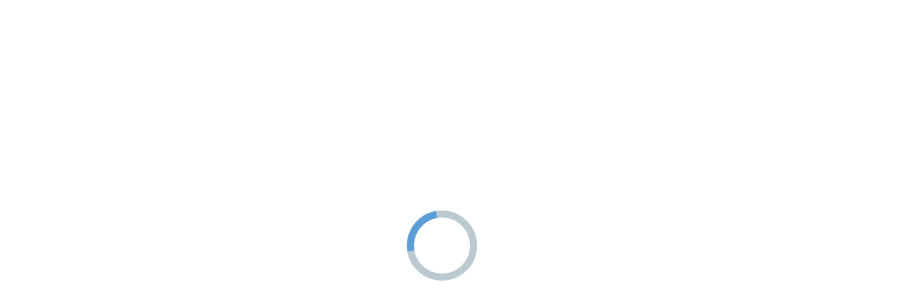

--- FILE ---
content_type: text/html; charset=utf-8
request_url: https://lonestarwater.method.ws/apps/Public.aspx
body_size: 9728
content:


<!DOCTYPE html>
<html lang="en" data-ng-app="method" data-is-guest-public="True">
<head>
    <meta charset="utf-8" />
    <meta name="viewport" content="width=device-width, initial-scale=1.0, user-scalable=0">
    <meta name="version" content="v3.0">
    <!-- Google Tag Manager -->
    <script>
    (function (w, d, s, l, i) {
            w[l] = w[l] || []; w[l].push({
                'gtm.start':
                    new Date().getTime(), event: 'gtm.js'
            }); var f = d.getElementsByTagName(s)[0],
                j = d.createElement(s), dl = l != 'dataLayer' ? '&l=' + l : ''; j.async = true; j.src =
                    'https://www.googletagmanager.com/gtm.js?id=' + i + dl; f.parentNode.insertBefore(j, f);
        })(window, document, 'script', 'dataLayer', 'GTM-5KM9S54');</script>
    <!-- End Google Tag Manager -->
    <script src="//fast.appcues.com/13047.js"></script>


    <title></title>
    <link rel="shortcut icon" href="public/img/favicon.ico" type="image/x-icon">
    <style id="antiClickjack">
        html {
            display: none !important;
        }
    </style>

    
        <script>
            (function (h, o, u, n, d) {
                h = h[d] = h[d] || { q: [], onReady: function (c) { h.q.push(c) } }
                d = o.createElement(u); d.async = 1; d.src = n
                n = o.getElementsByTagName(u)[0]; n.parentNode.insertBefore(d, n)
            })(window, document, 'script', 'https://www.datadoghq-browser-agent.com/datadog-logs-v4.js', 'DD_LOGS')
            DD_LOGS.onReady(function () {
                DD_LOGS.init({
                    clientToken: 'pub12b73344a9cfb0e294ebb746f7a324e4',
                    site: 'datadoghq.com',
                    forwardErrorsToLogs: true,
                    sampleRate: 100,
                    service: 'method-ui',
                    env: "production",
                    version: "master.2026-01-16 12:52:30Z.3e089ded8d2f21ce3d7631203be4fb1f2c536b82",
                    forwardConsoleLogs: ['error']
                });

                DD_LOGS.addLoggerGlobalContext('application_type', "Public");
                DD_LOGS.addLoggerGlobalContext('account_name', "lonestarwater");
                DD_LOGS.addLoggerGlobalContext('user_identity', "");
                DD_LOGS.addLoggerGlobalContext('account_age', 1050);
            })
        </script>

        <script>
            /*can fire on back*/
            const keyO = window.location.hostname.split(".")[0] + ".onboardingStatus";
            const keyA = window.location.hostname.split(".")[0] + ".accountingSoftware";
            const keyS = window.location.hostname.split(".")[0] + ".syncType";
            if (sessionStorage.getItem(keyO) === null) {
                sessionStorage.setItem(keyO, 3);
            }
            if (sessionStorage.getItem(keyA) === null) {
                sessionStorage.setItem(keyA, 2);
            }

            sessionStorage.setItem(keyS, "IA-QBO-V3");

        </script>

    <script type="text/javascript">
        if (self === top || window.location.href.toLowerCase().indexOf("guest.aspx") >= 0
            || window.location.href.toLowerCase().indexOf("public.aspx") >= 0
            || window.location.href.toLowerCase().indexOf("emailgadget.aspx") >= 0
            || window.location.href.toLowerCase().indexOf("methodportal") >= 0) {
            var antiClickjack = document.getElementById("antiClickjack");
            antiClickjack.parentNode.removeChild(antiClickjack);
        } else {
            top.location = self.location;
        }
    </script>

    <script type="text/javascript">
        function stacktrace() {
            function st2(f) {
                return !f ? [] :
                    st2(f.caller).concat([f.toString().split('(')[0].substring(9) + '(' + f.arguments.join(',') + ')']);
            }
            return st2(arguments.callee.caller);
        }

    </script>

        <link rel="stylesheet" href="public/styles/styles.min.css?id=70224e6f8688eda67d826739e74e865e">

    <link rel="stylesheet" href="public/styles/platform.min.css?id=16e76e7f2731a3f21c28df1e970a7e01">
    <link rel="stylesheet" href="public/styles/scheduler.min.css?id=608dce0e27a89346a787973b2feb872a">
        <style>
            body {
                box-sizing: border-box;
                overflow-x: hidden !important;
            }

            /*Fix for car-footer in manage apps IE11-OS-W8.1*/
            .manage-apps-wrapper .m-card .m-card-footer tile-footer-left {
                width: 100%;
            }

            /*----------------------
                    REGULAR LOAD STATE
                ------------------------*/
            .mi\:content-wrapper {
                display: flex;
                position: fixed;
                top: 0;
                left: 0;
                right: 0;
                padding-left: 48px;
                margin-top: 56px;
                -webkit-transition: all 300ms cubic-bezier(0.23, 1, 0.32, 1);
                transition: all 300ms cubic-bezier(0.23, 1, 0.32, 1);
                width: 100%;
                z-index: 150;
            }

            /*offsetting context panels and runtime container based by 56px*/
            .runtime-context-panel {
                top: 56px !important;
                padding-bottom: 56px !important;
            }

                .runtime-context-panel .global-context-panel {
                    top: 56px !important;
                }


            .mi\:content-wrapper #content-inner {
                height: calc(100vh - 56px) !important;
            }

                .mi\:content-wrapper #content-inner .runtime-page-wrapper {
                    height: calc(100vh - 56px) !important;
                }

                /* Getting started Dashpanel */
                .mi\:content-wrapper #content-inner .dash-panel {
                    padding-top: 66px;
                }

                .mi\:content-wrapper #content-inner .dash-open-button {
                    top: 66px;
                }

                .mi\:content-wrapper #content-inner #system-content {
                    height: auto; /* fix scrolling issues and cut off footer on system pages */
                    padding-bottom: 0;
                }

                    .mi\:content-wrapper #content-inner #system-content #content-body {
                        padding-bottom: 64px;
                    }


            /*---------------------
                LEFT-NAV OPEN STATE
                ----------------------*/

            .mi\:content-wrapper.is-open {
                padding-left: 224px;
                -webkit-transition: all 150ms ease;
                transition: all 150ms ease;
            }

            /*---------------------
                        LEFT-NAV NOT VISIBLE STATE
                        ----------------------*/
            .mi\:content-wrapper.no-left-nav {
                padding-left: 0;
            }

            /*-----------------------------
                NOTIFICATION BAR "VISIBLE" STATE
                -------------------------------*/


            /*
             * offsetting context panels, runtime and system page containers by 82px
             * (note: height has to be offset by 80px to address chrome renderding issues)
             */
            .mi\:content-wrapper.has-notification {
                margin-top: 82px;
            }

                /* TAGS/RECURRENCE PANEL */
                .mi\:content-wrapper.has-notification .runtime-context-panel {
                    top: 82px !important;
                }

                    .mi\:content-wrapper.has-notification .runtime-context-panel .global-context-panel {
                        top: 82px !important;
                    }

                /* Main Content area */
                .mi\:content-wrapper.has-notification #content-inner {
                    height: calc(100vh - 82px) !important;
                }

                    .mi\:content-wrapper.has-notification #content-inner .runtime-page-wrapper {
                        height: calc(100vh - 80px) !important;
                    }


                    /* panels for contextual nav */
                    .mi\:content-wrapper.has-notification #content-inner .runtime-context-panel {
                        height: calc(100vh - 80px) !important;
                    }

                /* update React Side Panel height based on notification visibility */
                .mi\:content-wrapper.has-notification #sidePanel-inline,
                .mi\:content-wrapper.has-notification #sidePanel-overlay {
                    height: calc(100vh - 80px) !important;
                }

                .mi\:content-wrapper.has-notification + .mi-global-context-panel .runtime-context-panel {
                    top: 82px !important;
                    padding-bottom: 80px !important;
                }

                .mi\:content-wrapper.has-notification + .mi-global-context-panel .global-context-panel {
                    top: 80px !important;
                }

                /* Getting started Dashpanel */
                .mi\:content-wrapper.has-notification #content-inner .dash-panel {
                    padding-top: 92px;
                }


                .mi\:content-wrapper.has-notification #content-inner .dash-open-button {
                    top: 92px;
                }


            /*---------------------
                FULLSCREEN PAGE
                ----------------------*/

            .mi\:content-wrapper.is-fullscreen.import-export-open {
                margin-top: 0;
            }

                .mi\:content-wrapper.is-fullscreen.import-export-open #sidePanel-inline,
                .mi\:content-wrapper.is-fullscreen.import-export-open #sidePanel-overlay {
                    height: 100vh;
                }

            .mi\:content-wrapper.is-fullscreen #system-content {
                overflow: hidden;
                height: 100vh;
            }

            /* covering the app before pulling up the modal */
            .mi\:content-wrapper.is-fullscreen #content-inner::before {
                position: absolute;
                content: '';
                top: 0;
                left: 0;
                opacity: 1;
                height: 100vh;
                width: 100%;
                background-color: white;
                z-index: 100;
            }

            /* FULL-SIZE STATE */
            .runtime-context-panel.full-size {
                top: 0 !important;
            }

                .runtime-context-panel.full-size .global-context-panel {
                    top: 0 !important;
                }

            .mi\:content-wrapper.has-action-bar {
                padding-top: 0;
            }

            .mi\:content-wrapper.action-bar-open {
                padding-top: 40px;
            }

            input[type=search] {
                -webkit-appearance: textfield;
                -webkit-box-sizing: border-box !important;
                box-sizing: border-box !important;
            }
            /*hide old pref menu*/
            #pref-nav {
                display: none;
            }

            .preference-content {
                border-left: 0 !important;
                max-width: 100% !important;
                flex: 0 0 100% !important;
                display: block !important;
                /* disable transforms from zf */
                transform: none !important;
                -webkit-transform: none !important;
                -ms-transform: none !important;
                -moz-transform: none !important;
                -o-transform: none !important;
                /* disable transitions from zf */
                transition-property: none !important;
                -webkit-transition-property: none !important;
                -ms-transition-property: none !important;
                -moz-transition-property: none !important;
                -o-transition-property: none !important;
            }

            h1 {
                margin: 0 !important
            }

            .mi\:runtime {
                top: 0;
                left: 0;
                right: 0;
                bottom: 0;
                padding-bottom: 10px;
                overflow: auto;
                height: 100vh;
                padding-bottom: 80px;
            }

            .mi\:runtime.withBackground::before {
                content: '';
                position: absolute;
                top: 0;
                left: 0;
                right: 0;
                bottom: 0;
                background-color: #F6FAFB;
                z-index: -1; /* Place behind content */
            }

            .runtime-page-wrapper {
                overflow-x: hidden;
            }

            .mi\:runtime.appribbon {
                padding-bottom: 0;
            }

            .mi-selectbox, .preference-content select,
            .mi-textarea {
                margin-bottom: 1rem;
            }

            .runtime-context-panel .global-context-panel {
                border-left: 0;
            }

            /*
                .runtime-page-wrapper .file-upload-list.show {
                    left: 0 !important;
                    right: auto !important;
                }

                .runtime-page-wrapper .file-upload-list::before,
                .runtime-page-wrapper .file-upload-list::after {
                    left: 40% !important;
                }
                */

            /*
                 * File Attachment Widget Styling
                 * ------------------------------
                 * A more specific replacement for commented out code-block above
                 */
            .runtime-page-wrapper .file-upload-wrapper,
            .runtime-page-wrapper .image-outer {
                position: relative !important;
            }

                .runtime-page-wrapper .file-upload-wrapper .file-upload-list.show {
                    left: auto !important;
                    right: 0 !important;
                }

                .runtime-page-wrapper .file-upload-wrapper .file-upload-list::before,
                .runtime-page-wrapper .file-upload-wrapper .file-upload-list::after {
                    left: 80% !important;
                }

            @media all and (-ms-high-contrast:none) {
                .mi\:content-wrapper.has-action-bar {
                    padding-top: 40px;
                }

                .mi\:content-wrapper.action-bar-open {
                    padding-top: 80px;
                }

                .mi\:actionbar-wrapper {
                    margin-top: 20px !important;
                }
            }

            select {
                line-height: 16px;
            }

            .tblcell {
                border-color: #000000;
            }

            #platform-header-NOTIFICATION-COPY {
                line-height: 16px;
            }

            .secure-text {
                padding-top: 10px;
                display: block;
            }

            #subscription-FAQ ul {
                margin-left: 0;
            }

            .subscription-faq-title {
                cursor: default;
            }

            .subscription-wrapper section {
                width: 100% !important;
            }

            @media only screen and (min-width: 28.5714285714em) {
                .subscription-wrapper section {
                    max-width: 100%;
                }
            }

            @media only screen and (min-width: 73.2142857143em) {
                .subscription-wrapper section {
                    max-width: 820px;
                }
            }

            .mi-property-modal,
            .mi-property-modal .property-modal-background {
                position: fixed;
            }

                .mi-property-modal .property-modal-content {
                    position: fixed;
                    top: 20px;
                    left: 20px;
                    bottom: 20px;
                    right: 20px;
                    width: auto;
                    height: auto;
                }

            .browser .runtime-padder,
            .firefox .runtime-padder {
                height: 50px;
                float: left;
                width: 100%;
            }

            /* fix for calendar tooltip hiding behind calendar panel with the new shell*/
            .mi-cal-tooltip {
                z-index: 150 !important;
            }

            /* Hide Focus Styling */
            .mi-hidden-focus:focus {
                outline: none;
                text-decoration: none;
            }
        </style>

    
    <style>
        /*-- GLOBAL STYLE OVERRIDES (appType agnostic) --*/
        .aoda-visually-hidden {
            border: 0;
            clip: rect(0 0 0 0);
            height: 1px;
            margin: -1px;
            overflow: hidden;
            padding: 0;
            position: absolute;
            width: 1px;
        }

        .mi-focusOn-wrapper {
            outline: none;
        }

        .rcs-custom-scroll {
            flex-grow: 1 !important;
        }

        .mi-apple-layout {
            position: fixed !important;
        }
    </style>

    
    <script type="text/javascript"></script>
    <script id="ShuttleScriptSource" type="text/javascript" src="https://app.shuttleglobal.com/shuttle-1.3.X.js" async defer></script>
</head>
<body data-ng-controller="LayoutCtrl" data-ng-cloak="" class="">
    <input type="hidden" id="downloadDomain" value="www.methodintegration.com" />
    

<style type="text/css">
    .mi-spinner-container {
        position: absolute;
        top: 50%;
        left: 50%;
        margin: -50px 0 0 -50px;
    }

    .mi-spinner {
        width: 100px;
        height: 100px;
        border-radius: 100%;
        position: relative;
        /*margin: 0 auto;*/
    }

    .fade-in {
        -webkit-animation: fadein .2s; /* Safari, Chrome and Opera > 12.1 */
        -moz-animation: fadein .2s; /* Firefox < 16 */
        -ms-animation: fadein .2s; /* Internet Explorer */
        -o-animation: fadein .2s; /* Opera < 12.1 */
        animation: fadein .5s;
    }

    .mi-spinner:before, .mi-spinner:after {
        content: "";
        position: absolute;
        top: -10px;
        left: -10px;
        width: 100%;
        height: 100%;
        border-radius: 100%;
        border: 10px solid transparent;
        border-top-color: #5d9dd5;
    }

    .mi-spinner:before {
        z-index: 100;
        animation: spin 1s infinite;
    }

    .mi-spinner:after {
        border: 10px solid #BACAD0;
    }

    @media screen and (max-width: 1024px) {
        .mi-spinner-container {
            margin: -25px 0 0 -25px;
        }

        .mi-spinner {
            width: 50px;
            height: 50px;
        }

            .mi-spinner:before, .mi-spinner:after {
                border-width: 5px;
            }
    }
    .gadget-wrapper .mi-spinner {
        margin: -25px 0 0 -25px;
    }



    /* animations for spinning and fade-in */
    @keyframes spin {
        0% {
            -webkit-transform: rotate(0deg);
            -ms-transform: rotate(0deg);
            -o-transform: rotate(0deg);
            transform: rotate(0deg);
        }

        100% {
            -webkit-transform: rotate(360deg);
            -ms-transform: rotate(360deg);
            -o-transform: rotate(360deg);
            transform: rotate(360deg);
        }
    }

    @keyframes fadein {
        from {
            opacity: 0;
        }

        to {
            opacity: 1;
        }
    }

    /* Firefox < 16 */
    @-moz-keyframes fadein {
        from {
            opacity: 0;
        }

        to {
            opacity: 1;
        }
    }

    /* Safari, Chrome and Opera > 12.1 */
    @-webkit-keyframes fadein {
        from {
            opacity: 0;
        }

        to {
            opacity: 1;
        }
    }

    /* Internet Explorer */
    @-ms-keyframes fadein {
        from {
            opacity: 0;
        }

        to {
            opacity: 1;
        }
    }

    /* Opera < 12.1 */
    @-o-keyframes fadein {
        from {
            opacity: 0;
        }

        to {
            opacity: 1;
        }
    }
</style>
<div class="mi-spinner-container" id="mi-spinner-container">
    <div class="mi-spinner fade-in"></div>
</div>

<style>
    .app-wrapper #content-inner-publicpage {
        height: 100vh !important;
    }
</style>

<div data-ng-cloak="" data-ng-controller="LayoutCtrl" class="mi-portal-layout-ctrl">   
    <mi-portal-app></mi-portal-app>
    <div class="app-wrapper" id="appWrapper" data-ng-controller="PlatformCtrl">
        <div class="grid-frame vertical">
            <div class="grid-content grid-content-runtime grid-content-fullwidth">
              <div id="content-inner-publicpage" class="runtime runtime-inner content-inner-publicpage" data-ui-view="">
                  
              </div>
            </div>
        </div>
    </div>
</div>
    <script src="https://cdn.method.me/method-ui/src/manifest.js?id=ad09fb25fea8ee5297b74fa1272e7355"></script>
    <script src="https://cdn.method.me/method-ui/src/react.vendor.min.js?id=a27c85b9b33820f8f0a5f4a1cc18dbd3"></script>
    <script src="https://cdn.method.me/method-ui/src/vendor.min.js?id=3c69fac462576458d55c568b07f6d26e"></script>
        <script src="https://cdn.method.me/method-ui/src/angular.vendor.min.js?id=dbdfe6f3ef851caf2fea7467a8a8d2b7"></script>

    <script src="https://cdn.method.me/method-ui/src/app.min.js?id=4f7c27d0fbbd608abb2fe2814c39096f"></script>

        <script src="https://cdn.method.me/method-ui/src/platform.min.js?id=8b18b59496d391fc596048c75dcc722d"></script>

    <script src="https://cdn.method.me/method-ui/src/screenruntime.min.js?id=542fc04fb07021b8ce4011b6b408040c"></script>


    <script>
        angular.module("method")
            .constant("configs", {"isDebugging":false,"host":"lonestarwater.method.ws","signInUrl":"https://signin.method.me","signOutUrl":"https://signin.method.me/Home/Logout","switchAccountUrl":"https://signin.method.me/accounts/accountselection","helpUrl":"https://help.method.me/?q=","importExportUrl":"/apps/Default.aspx#/integrations/import","methodPhoenixLogoutUrl":"/apps/Logout","portalDomain":".methodportal.com","notificationsUrl":"https://notifications.method.me","gatewayUrl":"https://gateway.method.me","ocelotGatewayUrl":"https://lonestarwater.method.ws/gateway","authTokenCookieValue":null,"googleSignInUrl":"https://services.method.me/authservice/Google/Auth?returnUrl=calendar&scope=https://www.googleapis.com/auth/calendar https://www.googleapis.com/auth/userinfo.profile https://www.googleapis.com/auth/userinfo.email&access_type=offline","openIdUrl":"https://openid.method.me","YCBMAccountID":"e5f8e32a-a76a-43c3-8e26-507f33e47262","YCBMAuth":"Basic NTk4MzVlMmYtOWJiMy00MjRjLTllZDctYjIzNDE5M2I1OWY5OmFrX0JOUVhNQTdSQlZ1QlNiWjZqZ05GR1EzUkFaVk4yZGpWNmlKelA0NXI3RGZtc0djOVJG","analyticsConfig":[{"controlId":"d91e35e7-c052-ffba-6b2d-6d995a32945f","screenKey":"840ac5a1-6ead-4326-90f3-ac79fe13f82f"},{"controlId":"2401c475-b078-7768-78b6-f7c0b651457a","screenKey":"840ac5a1-6ead-4326-90f3-ac79fe13f82f"}],"manageAppsScripts":["https://cdn.method.me/method-ui/src/manageapps.min.js?id=37c249cd2f53636aacde24ef7e8a1f7c"],"preferencesScripts":["https://cdn.method.me/method-ui/src/preferences.min.js?id=561803e584405defa65598a49dfef863"],"subscriptionScripts":["https://cdn.method.me/method-ui/src/subscription.min.js?id=8ff9156de8b5982448c89d860a09d2d7"],"runtimeScripts":["https://cdn.method.me/method-ui/src/screenruntime.min.js?id=542fc04fb07021b8ce4011b6b408040c"],"designerScripts":["https://cdn.method.me/method-ui/src/screendesigner.min.js?id=32cb5c8a5751b0be4f7ddc3789eb69f3"],"actionEditorForLegacyScripts":["https://cdn.method.me/method-ui/src/actioneditor.for-legacy.min.js?id=f61ec1d07d5492d748d7ce9e967e0454"],"criteriaBuilderScripts":["https://cdn.method.me/method-ui/src/criteriabuilder.min.js?id=92bcf56b8d4e04ea80fbc161be482e02"],"applicationRootPath":"/apps","syncRefreshInterval":"10","IsNativeMobile":false,"isMobile":false,"cache":"20260116125256 \r\n","fileBuildVersions":{},"versionInfoUrl":"https://cdn.method.me/method-ui/info/version.json","hostName":"method.me","platform":"Platform UI","abtestScripts":["https://cdn.method.me/method-ui/src/abtest.min.js?id=455f1122201f51ed5dbf47379ce174b4"],"importConfig":{"importScripts":["https://cdn.method.me/method-ui/src/import.min.js?id=f33700ba376d0f0171c76df78bb2cd51"],"importStyles":["public/styles/import.min.css?id=07a0431e16ca803d146ccc3c0e4cb8c6"]},"mailChimpHelpCenterGeneralArticle":"https://www.method.me/help/35334-mailchimp/256564-mailchimp","applicationType":"Public","account":"lonestarwater","accountAge":1050,"bearerToken":"","isLeftNavOpen":true,"runtimeCoreUrl":"https://lonestarwater.method.ws/runtime","isEarlyAccessAccount":false,"featureFlags":{"5":false,"15":false,"16":false,"22":false,"25":false,"33":false,"38":true,"39":false,"42":true,"43":true,"44":false,"45":true,"47":true,"49":false,"50":false,"51":true,"53":false,"55":false,"56":true,"57":false,"58":false,"60":false,"61":false,"63":false},"portalUserEmail":"","portalContactEmail":"","rtToken":"","reportId":null,"reportName":null,"designerV1Endpoint":"https://designer.method.me","appBuilderURL":"https://lonestarwater.method.ws/app-builder","isReactTagsEnabled":true,"isReactTagsPanelEnabled":true,"isAccountSwitchable":false,"is2faEnabled":false,"SyncIAdisconnected":false,"ABTestVersionList":null,"ddSessionReplay":{"enabled":true,"applicationId":"023cebac-17cb-4422-9cf1-0c022dc6571d","clientToken":"pubf21e2224364eb6cda5c625a06a710a0e","service":"method-ui","sampleRate":100,"defaultPrivacyLevel":"mask-user-input","version":"1.0.0"},"methodEnvironment":"prod","missionsCompleted":null,"accountMissions":[],"isProviderSummaryEnabled":true,"isSsoVerificationEnabled":true});

        var preferences = [{"category":0,"type":0,"value":"MMM-DD-YYYY","description":"Short Date Format","usage":1},{"category":0,"type":1,"value":"ddd, MMM DD, YYYY","description":"Long Date Format","usage":1},{"category":0,"type":2,"value":"hh:mm A","description":"Time Format","usage":1},{"category":0,"type":3,"value":"ha","description":"Hour Format","usage":1},{"category":0,"type":4,"value":"ddd","description":"Day of Week Format","usage":1},{"category":0,"type":5,"value":"MMM","description":"Month Format","usage":1},{"category":0,"type":6,"value":"MMM-YYYY","description":"Month and Year Format","usage":1},{"category":1,"type":0,"value":"%s%n","description":"Positive Number Format","usage":1},{"category":1,"type":1,"value":"-%s%n","description":"Negative Number Format","usage":1},{"category":1,"type":2,"value":",","description":"Thousands Separator","usage":1},{"category":1,"type":3,"value":".","description":"Decimal Separator","usage":1},{"category":1,"type":4,"value":true,"description":"Use Thousands Separator","usage":1},{"category":1,"type":5,"value":false,"description":null,"usage":1},{"category":7,"type":22,"value":1,"description":"If Multiple Contacts Found","usage":1},{"category":8,"type":0,"value":true,"description":"Dashboard Right Panel","usage":1},{"category":9,"type":0,"value":true,"description":"Search Feature","usage":1},{"category":9,"type":1,"value":"Central Standard Time","description":"Default Time Zone","usage":1},{"category":9,"type":2,"value":"CurrentPanel","description":"Open Panel In","usage":1},{"category":9,"type":3,"value":"https://documents.method.me/118749/system/638701434240502143.companylogo.png","description":null,"usage":1},{"category":9,"type":4,"value":true,"description":"Enable Currency Symbols","usage":1},{"category":10,"type":0,"value":0,"description":"Gadget Miurl Default Direction","usage":1},{"category":10,"type":1,"value":0,"description":"Reminder Miurl Default Direction","usage":1},{"category":10,"type":2,"value":true,"description":"Method-Platform-UI Is Left Nav Open","usage":1},{"category":11,"type":5,"value":false,"description":"Early Access Account","usage":1},{"category":11,"type":15,"value":false,"description":"Screenlet Customization","usage":1},{"category":11,"type":16,"value":false,"description":"Dashboard Access","usage":1},{"category":11,"type":22,"value":false,"description":"MultiTenancy","usage":1},{"category":11,"type":25,"value":false,"description":"XeroNotifications","usage":1},{"category":11,"type":33,"value":false,"description":"AppRibbon V3 Configuration","usage":1},{"category":11,"type":38,"value":true,"description":"API Compression","usage":1},{"category":11,"type":39,"value":false,"description":"Old User Management","usage":1},{"category":11,"type":42,"value":true,"description":"Sender Management","usage":1},{"category":11,"type":43,"value":true,"description":"Sendgrid pixel tracking","usage":1},{"category":11,"type":44,"value":false,"description":"Enhanced Malicious Value Checks","usage":1},{"category":11,"type":45,"value":true,"description":"Table and field save bundle","usage":1},{"category":11,"type":47,"value":true,"description":"Sync Widget","usage":1},{"category":11,"type":49,"value":false,"description":"Action Editor AI Copilot","usage":1},{"category":11,"type":50,"value":false,"description":"Field save bundle UI","usage":1},{"category":11,"type":51,"value":true,"description":"V1 token hardening","usage":1},{"category":11,"type":53,"value":false,"description":"Method Pay","usage":1},{"category":11,"type":55,"value":false,"description":"IsTrialDemoBooking","usage":1},{"category":11,"type":56,"value":true,"description":"MultiEntitySelfServe","usage":1},{"category":11,"type":57,"value":false,"description":"IsHomePageV2Enabled","usage":1},{"category":11,"type":58,"value":false,"description":"Currency Symbols","usage":1},{"category":11,"type":60,"value":false,"description":"LayoutCanvas in Appbuilder","usage":1},{"category":11,"type":61,"value":false,"description":"AppStudio","usage":1},{"category":11,"type":63,"value":false,"description":"MultiLocationManagement","usage":1},{"category":12,"type":0,"value":true,"description":null,"usage":1},{"category":13,"type":1,"value":"false","description":null,"usage":1},{"category":13,"type":2,"value":"free","description":null,"usage":1},{"category":14,"type":1,"value":true,"description":null,"usage":1},{"category":15,"type":0,"value":false,"description":null,"usage":1},{"category":15,"type":1,"value":"7","description":null,"usage":1},{"category":15,"type":2,"value":"[{\"appRef\":\"1\",\"orderNo\":1}]","description":null,"usage":1}];

        angular.module("method")
            .constant("preferences", preferences);

        angular.module("mi.abtest")
            .constant("configs", {"abtestScripts":["https://cdn.method.me/method-ui/src/abtest.min.js?id=455f1122201f51ed5dbf47379ce174b4"]});

        angular.module("mi.import")
            .constant("configs", {"importScripts":["https://cdn.method.me/method-ui/src/import.min.js?id=f33700ba376d0f0171c76df78bb2cd51"],"importStyles":["public/styles/import.min.css?id=07a0431e16ca803d146ccc3c0e4cb8c6"]});

        //Shutdown Intercom whenever we close browser,log out or switch account
        if (window.Intercom) {
            setTimeout(function() {
                $(window)
                    .bind("beforeunload",
                        function() {
                            window.Intercom('shutdown');
                            console.debug('Intercom Shutdown');
                        });
            }, 100);
        }

    </script>

    
        <script>
            window.navatticQueue = [], window.navattic = new Proxy({}, { get: function n(t, u, e) { return function () { for (var n = arguments.length, t = Array(n), e = 0; e < n; e++)t[e] = arguments[e]; return navatticQueue.push({ function: u, arguments: t }) } } });
        </script>
        <script async src="https://js.navattic.com/embed-events.js"></script>

    

        <script>
            console.debug = function () { }
        </script>
</body>
</html>
